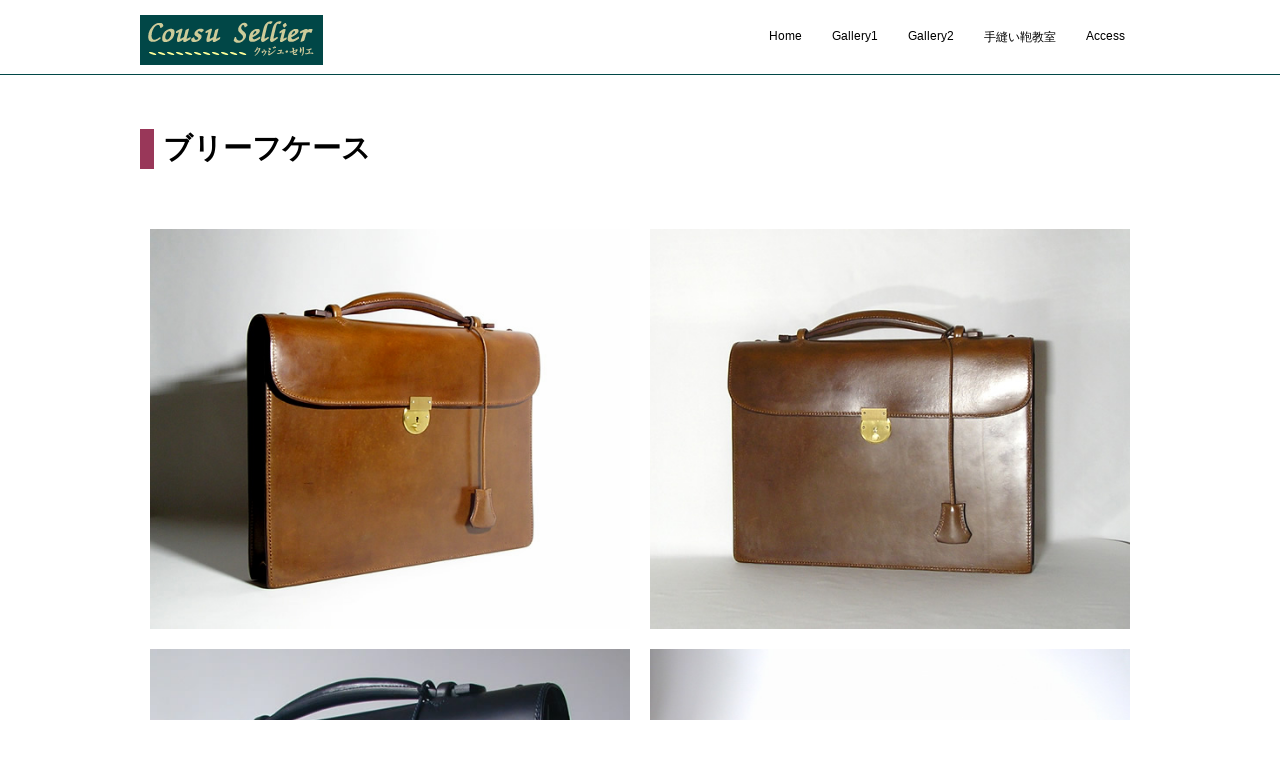

--- FILE ---
content_type: text/html
request_url: https://coususellier.net/bc.html
body_size: 3941
content:
<!DOCTYPE html>
<html lang="ja">
<head>
  <meta charset="UTF-8">
  <title>ブリーフケース 手縫いレザーバッグ 手縫い鞄 Cousu Sellier（クゥジュ・セリエ） 関西 大阪 オーダーメイド</title>
  <meta content="width=device-width, initial-scale=1.0" name="viewport">
  <link href="https://fonts.googleapis.com/css?family=Charm" rel="stylesheet">
  <link href="style.css" rel="stylesheet">
  <script src="https://kit.fontawesome.com/ca3a9d3b63.js"></script>
  <script src="https://code.jquery.com/jquery-3.3.1.min.js">
  </script>
  <script>
  $(function(){
  $(".headC").click(function(){
    $(".headB").slideToggle();
  });
  });
  </script>
</head>
<body class="nohero">
  <header>
    <div class="container">
      <div class="container-small">
        <h1 class="logo"><a href="https://coususellier.net/index.html" title=
        "手縫いレザーバッグ 手縫い鞄（かばん）Cousu Sellier（クゥジュ・セリエ）関西 大阪 
        オーダーメイド"><img alt=
        "手縫いレザーバッグ 手縫い鞄（かばん）Cousu Sellier（クゥジュ・セリエ）関西 大阪 
        オーダーメイド" src="img/cslogo.png"></a></h1><button class="headC"
        type="button"><i class="fas fa-bars" title="MENU"></i></button>
      </div>
      <nav class="headB">
        <ul>
          <li>
            <a href="index.html">Home</a>
          </li>
          <li>
            <a href="gallery.html">Gallery1</a>
          </li>
          <li>
            <a href="gallery2.html">Gallery2</a>
          </li>
          <li>
            <a href="class.html">手縫い鞄教室</a>
          </li>
          <li>
            <a href="access.html">Access</a>
          </li>
        </ul>
      </nav>
    </div>
  </header>
    
  <section class="gallery">
    <div class="container">
      <h2>ブリーフケース</h2>
      <div class="gal">
        <div class="photo" style="background-image: url(img/l/bc1.jpg);"></div>
        <div class="photo" style="background-image: url(img/l/bc2.jpg);"></div>
        <div class="photo" style="background-image: url(img/l/bc3.jpg);"></div>
        <div class="photo" style="background-image: url(img/l/bc4.jpg);"></div>
      <div class="text">
        <p>持ち手については、革を何層にも張り合わせたものを、手のひらに馴染むように革包丁で
        形を削り出して作った芯革に、表革を重ねて縫い合わせる削り出し技法で仕上げています。
        そのため使えば使うほど、更に手に馴染んで来るようになります。<br>
        <br>茶色 革：タンニン鞣し・イタリア製、錠前：真鍮・国産、糸：茶色、内装：ピッグ<br>
        <br>黒色 革：タンニン鞣し・イタリア製、錠前：ニッケル合金・イタリア製、糸：緑色、内装：カーフ・フランス製
        </p>
      </div>
        <div class="photo" style="background-image: url(img/l/lh1.jpg);"></div>
        <div class="photo" style="background-image: url(img/l/lh2.jpg);"></div>
      </div>
    </div>
  </section>

  <footer>
    <div class="containerA">
      <div class="footA">
        <h2>Cousu Sellier</h2><a href="https://coususellier.net/">https://coususellier.net/</a>
      </div>
      <div class="footB">
        <div>
          <a href="index.html">Home</a>
        </div>
        <div>
          <a href="gallery.html">Gallery1</a>
        </div>
        <div>
          <a href="gallery2.html">Gallery2</a>
        </div>
        <div>
          <a href="class.html">手縫い鞄教室</a>
        </div>
        <div>
          <a href="access.html">Access</a>
        </div>
      </div>
    </div>
    <div class="containerB">
      <div class="footC">
        Copyright 2005-2020 Cousu Sellier. All Rights Reserved.
      </div>
    </div>
  </footer>
</body>
</html>

--- FILE ---
content_type: text/css
request_url: https://coususellier.net/style.css
body_size: 8577
content:
@charset "UTF-8";
/* 基本色 */

:root {
  --main-color: #014747;
  --accent-color: #993759;
  --dark-main-color: #001B1D;
  --text-bright-color: #C2B87F;
  --large-width: 1000px;
  --middle-width: 800px;
}

/* 基本設定: フォントサイズ */

@media (max-width: 599px) {
    :root {
        font-size: 14px;
    }
}

@media (min-width: 600px) and (max-width: 799px) {
    :root {
        font-size: 16px;
    }
}

@media (min-width: 800px) {
    :root {
        font-size: 18px;
    }
}

/* 基本設定： ページ全体 */

body {
  margin: 0;
  font-family: 'メイリオ', 'Hiragino Kaku Gothic Pro', sans-serif;
}

/* コンテンツA: ヒーローイメージ */

.conA {
  display: flex;
  align-items: center;
  justify-content: center;
  height: 100vh;
  min-height: 450px;
  background-image: url(img/coususellier.jpg);
  background-position: center;
  background-size: cover;
  color: #C2B87F;
  color: var(--text-bright-color);
  text-align: center;
}

.conA h2 {
  margin-top: 0;
  margin-bottom: 10px;
  font-family: 'Charm', cursive;
  font-size: 14vw;
}

.conA h3 {
  margin-top: 0;
  margin-bottom: 0;
  font-size: 6vw;
}

@media (min-width: 768px) {
  .conA h2 {
    font-size: 120px;
  }
  .conA h3 {
    font-size: 24px;
  }
}

/* コンテンツB: Cousu Sellierとは(テキスト) */

.conB {
  background-color: #014747;
  background-color: var(--main-color);
  color: #C2B87F;
  color: var(--text-bright-color);
}

.conB .text {
  padding: 20px;
}

.conB h2 {
  margin-top: 0;
  margin-bottom: 10px;
  font-size: 19px;
}

.conB p {
  margin-top: 0;
  margin-bottom: 20px;
  font-size: 15px;
  line-height: 1.8;
}
.conB .photo {
  min-height: 350px;
  background-image: url(img/hand.jpg);
  background-position: center;
  background-size: cover;
}
@media (min-width: 768px) {
  .conB .container {
    display: flex;
    max-width: 1000px;
    max-width: var(--large-width);
    margin-left: auto;
    margin-right: auto;
  }
  .conB .photo {
    flex: 2;
  }
  .conB .text {
    flex: 2;
    padding: 30px;
  }
}

/* コンテンツC: ナビゲーションメニュー */

.conC {
  background-color: #014747;
  background-color: var(--main-color);
  color: #C2B87F;
  color: var(--text-bright-color);
  text-align: center;
}

.conC .container {
  display: flex;
  flex-wrap: wrap;
  max-width: 1000px;
  max-width: var(--large-width);
  margin: 30px auto;
  margin-top: 0;
}

/* ヘッダー */

header {
  position: absolute;
  top: 0;
  left: 0;
  z-index: 100;
  width: 100%;
  background-color: rgba(255, 255, 255, 0.9);
}

.nohero header {
  position: static;
  border-bottom: solid 1px #014747;
  border-bottom: solid 1px var(--main-color);
}

/* ヘッダーA: サイト名 */

h1 {
  display: inline-block;
  margin-bottom: 0;
  margin-top: 15px;
}

/* ヘッダーB: ナビゲーションメニュー */

.headB ul {
  margin: 0;
  padding: 0;
  list-style: none;
}

.headB a {
  display: block;
  padding: 15px;
  color: inherit;
  font-size: 12px;
  text-decoration: none;
}

.headB a:hover {
  background-color: rgba(0, 0, 0, 0.3);
}

@media (min-width: 768px) {
  header .container {
    display: flex;
    align-items: center;
    justify-content: space-between;
    max-width: 1000px;
    max-width: var(--large-width);
    margin-left: auto;
    margin-right: auto;
  }
  .headB ul {
    display: flex;
  }
}

/* ヘッダーC: トグルボタン */

@media (max-width:767px) {
  /* 小さい画面用の設定 */
  header .container-small {
    display: flex;
    align-items: center;
    justify-content: space-between;
  }
  .headC {
    margin-right: 10px;
    padding: 0;
    border: none;
    outline: none;
    background: none;
    font-size: 28px;
    opacity: 0.5;
    cursor: pointer;
  }
  .headC:hover {
    opacity: 0.3;
  }
  .headB {
    display: none;
  }
}

@media (min-width:768px) {
  /* 大きい画面用の設定 */
  .headC {
    display: none;
  }
  .headB {
    display: block !important;
  }
}

/* フッター */

footer {
  color: #C2B87F;
  color: var(--text-bright-color);
  background-color: #001B1D;
  background-color: var(--dark-main-color);
}

@media (min-width: 768px) {
  footer .containerA {
    display: flex;
    align-items: center;
    justify-content: space-between;
    max-width: 1000px;
    max-width: var(--large-width);
    margin-left: auto;
    margin-right: auto;
  }
}

/* フッターA: サイト情報 */

.footA {
  margin-bottom: 30px;
}

.footA h2 {
  margin-top: 0;
  margin-bottom: 0;
  margin-left: 20px;
  font-family: 'Charm', cursive;
  font-size: 30px;
}

.footA a {
  margin-top: 0;
  margin-bottom: 0;
  margin-left: 20px;
  font-size: 14px;
  color: inherit;
  text-decoration: none;
}

/*フッターB: フッターメニュー */

.footB div {
  padding: 15px;
  list-style: none;
}

.footB a {
  display: block;
  padding: 5px;
  color: inherit;
  font-size: 12px;
  text-decoration: none;
  text-align: center;
}

.footB a:hover {
  background-color: rgba(0, 0, 0, 0.9);
}

@media (min-width: 768px) {
  .footB {
    display: flex;
  }
}

/* フッターC: コピーライト */

.footC {
  padding-top: 20px;
  padding-bottom: 10px;
  font-size: 12px;
  text-align: center;
  font-family: sans-serif;
}

/* コンテンツページ: 記事 */

.post .container {
  max-width: 1000px;
  max-width: var(--large-width);
  margin-left: auto;
  margin-right: auto;
  padding: 30px 10px;
}

.post h2 {
  padding-left: 0.5rem;
  border-left: solid 0.75rem #993759;
  border-left: solid 0.75rem var(--accent-color);
  font-size: 1.6rem;
}

/* お問い合わせページ: お問い合わせ先 */

.contact {
  margin-top: 20px;
  margin-bottom: 20px;
  padding: 20px;
  border: solid 1px #014747;
  border: solid 1px var(--main-color);
  text-align: center;
}

.contact span {
  display: inline-block;
  margin-bottom: 20px;
  font-size: 2.2rem;
  width: 2em;
  line-height: 2em;
  border-radius: 50%;
  text-align: center;
  background-color: #014747;
  background-color: var(--main-color);
  color: #fff;
}

.contact h3 {
  margin-top: 0;
  font-size: 1.2rem;
}

.contact a {
  font-size: 1.2rem;
  color: inherit;
  text-decoration: none;
}

.contact a:hover {
  background-color: rgba(0, 0, 0, 0.5);
}

@media (min-width:768px) {
  .contact-wrap {
    display: flex;
  }
  .contact {
    flex: 1;
  }
}

/* お問い合わせページ: 地図 */

.location {
  max-width: 1000px;
  max-width: var(--large-width);
  margin-left: auto;
  margin-right: auto;
}

.location iframe {
  width: 100%;
  height: 600px;
  vertical-align: bottom;
}

.location h2 {
  margin: 0;
  padding-top: 20px;
  padding-bottom: 20px;
  background-color: #014747;
  background-color: var(--main-color);
  color: #C2B87F;
  color: var(--text-bright-color);
  font-size: 1.5rem;
  text-align: center;
}

/* Gallery */

.gallery .container {
  max-width: 1000px;
  max-width: var(--large-width);
  margin-left: auto;
  margin-right: auto;
  padding: 30px 10px;
}

.gallery .conG {
  display: flex;
  flex-wrap: wrap;
}

.gallery article {
  flex: 1 1 260px;
  display: flex;
}

.gallery h2 {
  padding-left: 0.5rem;
  margin-bottom: 50px;
  border-left: solid 0.75rem #993759;
  border-left: solid 0.75rem var(--accent-color);
  font-size: 1.6rem;
}

.gallery a {
  flex: 1;
  margin: 10px;
  display: block;
  border: solid 1px #014747;
  border: solid 1px var(--main-color);
  color: inherit;
  text-decoration: none;
}

.gallery a:hover {
  opacity: 0.8;
}

.gallery .photo {
  min-height: 230px;
  background-position: center;
  background-size: cover;
}

.gallery .text {
  margin: 10px;
}

.gallery .text h3 {
  font-size: 0.9rem;
  text-align: center;
}

/* 手縫い鞄教室 */

.post .class p {
  margin-top: 50px;
}

.post .photo {
  min-height: 500px;
  background-image: url(img/tools.jpg);
  background-position: center;
  background-size: cover;
}

/* 個別Gallery */

@media (min-width: 768px) {
    .gal {
        display: flex;
        flex-wrap: wrap;
    }
    
    .gal .photo {
        flex: 1 1 350px;
        margin: 10px;
    }
}

.gal .photo {
  min-height: 400px;
  background-position: center;
  background-size: cover;
}
